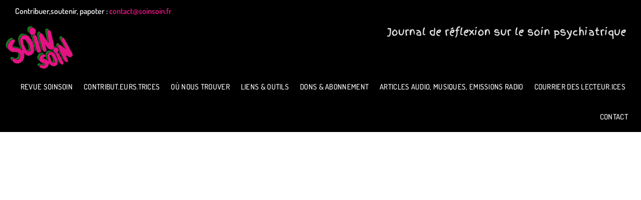

--- FILE ---
content_type: text/css; charset=utf-8
request_url: https://soinsoin.fr/wp-content/uploads/elementor/css/post-826.css?ver=1765085442
body_size: 505
content:
.elementor-kit-826{--e-global-color-primary:#000000;--e-global-color-secondary:#000000;--e-global-color-text:#7A7A7A;--e-global-color-accent:#E83B8E;--e-global-color-543f12c:#EAE8E8;--e-global-typography-primary-font-family:"Roboto";--e-global-typography-primary-font-weight:600;--e-global-typography-secondary-font-family:"Roboto Slab";--e-global-typography-secondary-font-weight:400;--e-global-typography-text-font-family:"Roboto";--e-global-typography-text-font-weight:400;--e-global-typography-accent-font-family:"Roboto";--e-global-typography-accent-font-weight:500;--e-global-typography-bb2bfbe-font-family:"Permanent Marker";--e-global-typography-db3d881-font-family:"Dosis";--e-global-typography-ba01b4b-font-family:"Finger Paint";font-family:"Dosis", Sans-serif;}.elementor-kit-826 e-page-transition{background-color:#FFBC7D;}.elementor-kit-826 a{color:var( --e-global-color-accent );font-family:"Dosis", Sans-serif;}.elementor-kit-826 h1{color:var( --e-global-color-accent );font-family:var( --e-global-typography-ba01b4b-font-family ), Sans-serif;}.elementor-kit-826 h3{font-family:"Finger Paint", Sans-serif;font-size:25px;}.elementor-kit-826 h4{font-family:"Permanent Marker", Sans-serif;}.elementor-section.elementor-section-boxed > .elementor-container{max-width:1140px;}.e-con{--container-max-width:1140px;}.elementor-widget:not(:last-child){margin-block-end:20px;}.elementor-element{--widgets-spacing:20px 20px;--widgets-spacing-row:20px;--widgets-spacing-column:20px;}{}h1.entry-title{display:var(--page-title-display);}.site-header .site-branding{flex-direction:column;align-items:stretch;}.site-header{padding-inline-end:0px;padding-inline-start:0px;}.site-footer .site-branding{flex-direction:column;align-items:stretch;}@media(max-width:1024px){.elementor-section.elementor-section-boxed > .elementor-container{max-width:1024px;}.e-con{--container-max-width:1024px;}}@media(max-width:767px){.elementor-section.elementor-section-boxed > .elementor-container{max-width:767px;}.e-con{--container-max-width:767px;}}

--- FILE ---
content_type: text/css; charset=utf-8
request_url: https://soinsoin.fr/wp-content/uploads/elementor/css/post-830.css?ver=1765085442
body_size: 1616
content:
.elementor-830 .elementor-element.elementor-element-5bc9846:not(.elementor-motion-effects-element-type-background), .elementor-830 .elementor-element.elementor-element-5bc9846 > .elementor-motion-effects-container > .elementor-motion-effects-layer{background-color:#000000;}.elementor-830 .elementor-element.elementor-element-5bc9846{transition:background 0.3s, border 0.3s, border-radius 0.3s, box-shadow 0.3s;}.elementor-830 .elementor-element.elementor-element-5bc9846 > .elementor-background-overlay{transition:background 0.3s, border-radius 0.3s, opacity 0.3s;}.elementor-widget-heading .elementor-heading-title{font-family:var( --e-global-typography-primary-font-family ), Sans-serif;font-weight:var( --e-global-typography-primary-font-weight );color:var( --e-global-color-primary );}.elementor-830 .elementor-element.elementor-element-8fed1cd > .elementor-widget-container{padding:0px 0px 0px 20px;}.elementor-830 .elementor-element.elementor-element-8fed1cd{text-align:left;}.elementor-830 .elementor-element.elementor-element-8fed1cd .elementor-heading-title{font-family:"Dosis", Sans-serif;font-weight:600;color:var( --e-global-color-543f12c );}.elementor-830 .elementor-element.elementor-element-59ffa90:not(.elementor-motion-effects-element-type-background), .elementor-830 .elementor-element.elementor-element-59ffa90 > .elementor-motion-effects-container > .elementor-motion-effects-layer{background-color:#000000;}.elementor-830 .elementor-element.elementor-element-59ffa90{transition:background 0.3s, border 0.3s, border-radius 0.3s, box-shadow 0.3s;}.elementor-830 .elementor-element.elementor-element-59ffa90 > .elementor-background-overlay{transition:background 0.3s, border-radius 0.3s, opacity 0.3s;}.elementor-830 .elementor-element.elementor-element-fe615e1 > .elementor-element-populated{padding:0px 0px 0px 0px;}.elementor-widget-theme-site-logo .widget-image-caption{color:var( --e-global-color-text );font-family:var( --e-global-typography-text-font-family ), Sans-serif;font-weight:var( --e-global-typography-text-font-weight );}.elementor-830 .elementor-element.elementor-element-46d7a7d{text-align:left;}.elementor-bc-flex-widget .elementor-830 .elementor-element.elementor-element-60504f7.elementor-column .elementor-widget-wrap{align-items:flex-start;}.elementor-830 .elementor-element.elementor-element-60504f7.elementor-column.elementor-element[data-element_type="column"] > .elementor-widget-wrap.elementor-element-populated{align-content:flex-start;align-items:flex-start;}.elementor-830 .elementor-element.elementor-element-9e07348 > .elementor-widget-container{padding:0px 20px 0px 0px;}.elementor-830 .elementor-element.elementor-element-9e07348{text-align:right;}.elementor-830 .elementor-element.elementor-element-9e07348 .elementor-heading-title{font-family:"Finger Paint", Sans-serif;font-size:20px;font-weight:400;color:var( --e-global-color-543f12c );}.elementor-830 .elementor-element.elementor-element-2e77101:not(.elementor-motion-effects-element-type-background), .elementor-830 .elementor-element.elementor-element-2e77101 > .elementor-motion-effects-container > .elementor-motion-effects-layer{background-color:#000000;}.elementor-830 .elementor-element.elementor-element-2e77101{transition:background 0.3s, border 0.3s, border-radius 0.3s, box-shadow 0.3s;}.elementor-830 .elementor-element.elementor-element-2e77101 > .elementor-background-overlay{transition:background 0.3s, border-radius 0.3s, opacity 0.3s;}.elementor-bc-flex-widget .elementor-830 .elementor-element.elementor-element-a5a323e.elementor-column .elementor-widget-wrap{align-items:flex-end;}.elementor-830 .elementor-element.elementor-element-a5a323e.elementor-column.elementor-element[data-element_type="column"] > .elementor-widget-wrap.elementor-element-populated{align-content:flex-end;align-items:flex-end;}.elementor-830 .elementor-element.elementor-element-a5a323e > .elementor-element-populated{padding:0px 0px 0px 0px;}.elementor-widget-nav-menu .elementor-nav-menu .elementor-item{font-family:var( --e-global-typography-primary-font-family ), Sans-serif;font-weight:var( --e-global-typography-primary-font-weight );}.elementor-widget-nav-menu .elementor-nav-menu--main .elementor-item{color:var( --e-global-color-text );fill:var( --e-global-color-text );}.elementor-widget-nav-menu .elementor-nav-menu--main .elementor-item:hover,
					.elementor-widget-nav-menu .elementor-nav-menu--main .elementor-item.elementor-item-active,
					.elementor-widget-nav-menu .elementor-nav-menu--main .elementor-item.highlighted,
					.elementor-widget-nav-menu .elementor-nav-menu--main .elementor-item:focus{color:var( --e-global-color-accent );fill:var( --e-global-color-accent );}.elementor-widget-nav-menu .elementor-nav-menu--main:not(.e--pointer-framed) .elementor-item:before,
					.elementor-widget-nav-menu .elementor-nav-menu--main:not(.e--pointer-framed) .elementor-item:after{background-color:var( --e-global-color-accent );}.elementor-widget-nav-menu .e--pointer-framed .elementor-item:before,
					.elementor-widget-nav-menu .e--pointer-framed .elementor-item:after{border-color:var( --e-global-color-accent );}.elementor-widget-nav-menu{--e-nav-menu-divider-color:var( --e-global-color-text );}.elementor-widget-nav-menu .elementor-nav-menu--dropdown .elementor-item, .elementor-widget-nav-menu .elementor-nav-menu--dropdown  .elementor-sub-item{font-family:var( --e-global-typography-accent-font-family ), Sans-serif;font-weight:var( --e-global-typography-accent-font-weight );}.elementor-830 .elementor-element.elementor-element-b37aa49{width:100%;max-width:100%;align-self:flex-end;--e-nav-menu-horizontal-menu-item-margin:calc( 10px / 2 );}.elementor-830 .elementor-element.elementor-element-b37aa49 > .elementor-widget-container{background-color:#000000;margin:0px 0px 0px 0px;padding:0px 20px 0px 0px;}.elementor-830 .elementor-element.elementor-element-b37aa49:hover .elementor-widget-container{background-color:#000000;}.elementor-830 .elementor-element.elementor-element-b37aa49 .elementor-menu-toggle{margin:0 auto;}.elementor-830 .elementor-element.elementor-element-b37aa49 .elementor-nav-menu .elementor-item{font-family:"Dosis", Sans-serif;font-size:15px;font-weight:500;line-height:4px;letter-spacing:0.3px;}.elementor-830 .elementor-element.elementor-element-b37aa49 .elementor-nav-menu--main .elementor-item:hover,
					.elementor-830 .elementor-element.elementor-element-b37aa49 .elementor-nav-menu--main .elementor-item.elementor-item-active,
					.elementor-830 .elementor-element.elementor-element-b37aa49 .elementor-nav-menu--main .elementor-item.highlighted,
					.elementor-830 .elementor-element.elementor-element-b37aa49 .elementor-nav-menu--main .elementor-item:focus{color:#FFFFFF;fill:#FFFFFF;}.elementor-830 .elementor-element.elementor-element-b37aa49 .elementor-nav-menu--main .elementor-item.elementor-item-active{color:var( --e-global-color-accent );}.elementor-830 .elementor-element.elementor-element-b37aa49 .elementor-nav-menu--main .elementor-item{padding-left:6px;padding-right:6px;padding-top:15px;padding-bottom:15px;}.elementor-830 .elementor-element.elementor-element-b37aa49 .elementor-nav-menu--main:not(.elementor-nav-menu--layout-horizontal) .elementor-nav-menu > li:not(:last-child){margin-bottom:10px;}.elementor-830 .elementor-element.elementor-element-b37aa49 .elementor-nav-menu--dropdown a, .elementor-830 .elementor-element.elementor-element-b37aa49 .elementor-menu-toggle{color:#FFFFFF;fill:#FFFFFF;}.elementor-830 .elementor-element.elementor-element-b37aa49 .elementor-nav-menu--dropdown{background-color:#000000;}.elementor-830 .elementor-element.elementor-element-b37aa49 .elementor-nav-menu--dropdown a:hover,
					.elementor-830 .elementor-element.elementor-element-b37aa49 .elementor-nav-menu--dropdown a:focus,
					.elementor-830 .elementor-element.elementor-element-b37aa49 .elementor-nav-menu--dropdown a.elementor-item-active,
					.elementor-830 .elementor-element.elementor-element-b37aa49 .elementor-nav-menu--dropdown a.highlighted,
					.elementor-830 .elementor-element.elementor-element-b37aa49 .elementor-menu-toggle:hover,
					.elementor-830 .elementor-element.elementor-element-b37aa49 .elementor-menu-toggle:focus{color:var( --e-global-color-543f12c );}.elementor-830 .elementor-element.elementor-element-b37aa49 .elementor-nav-menu--dropdown a:hover,
					.elementor-830 .elementor-element.elementor-element-b37aa49 .elementor-nav-menu--dropdown a:focus,
					.elementor-830 .elementor-element.elementor-element-b37aa49 .elementor-nav-menu--dropdown a.elementor-item-active,
					.elementor-830 .elementor-element.elementor-element-b37aa49 .elementor-nav-menu--dropdown a.highlighted{background-color:#1B1B1D;}.elementor-830 .elementor-element.elementor-element-b37aa49 .elementor-nav-menu--dropdown a.elementor-item-active{color:var( --e-global-color-543f12c );background-color:#1B1B1D;}.elementor-theme-builder-content-area{height:400px;}.elementor-location-header:before, .elementor-location-footer:before{content:"";display:table;clear:both;}/* Start custom CSS for heading, class: .elementor-element-8fed1cd */#barre-sup a {
    color: #E21383;
}/* End custom CSS */
/* Start custom CSS for nav-menu, class: .elementor-element-b37aa49 */.menu-soinsoin li a {
    color: white !important;
    text-transform: uppercase;
    font-family: Roboto;
    line-height: 2 !important;
    display: block;
}

.menu-soinsoin li a:hover {
     text-decoration: none !important; 
}

.menu-soinsoin li a:before {
    display: block;
    background: white;
    color: white;
    height: 2px;
    width: 40px;
    content: "";
    margin-left: 0;
}

.menu-soinsoin li:hover a:before {
    transform: translateX(4em);
    transition: all 0.3s ease;
}

.menu-soinsoin li a.elementor-item-active {
    color: #E83B8E !important;
}

@media only screen and (max-width: 1024px) {
    .menu-soinsoin li a.elementor-item-active, .menu-soinsoin li a.elementor-item-active:hover {
        color: white !important;
    }
}/* End custom CSS */

--- FILE ---
content_type: text/css; charset=utf-8
request_url: https://soinsoin.fr/wp-content/cache/min/1/wp-content/uploads/elementor/google-fonts/css/fingerpaint.css?ver=1765085442
body_size: 157
content:
@font-face{font-family:'Finger Paint';font-style:normal;font-weight:400;font-display:swap;src:url(https://soinsoin.fr/wp-content/uploads/elementor/google-fonts/fonts/fingerpaint-0qinmxvj-o-orn_7dron8yw-9jzt.woff2) format('woff2');unicode-range:U+0000-00FF,U+0131,U+0152-0153,U+02BB-02BC,U+02C6,U+02DA,U+02DC,U+0304,U+0308,U+0329,U+2000-206F,U+20AC,U+2122,U+2191,U+2193,U+2212,U+2215,U+FEFF,U+FFFD}